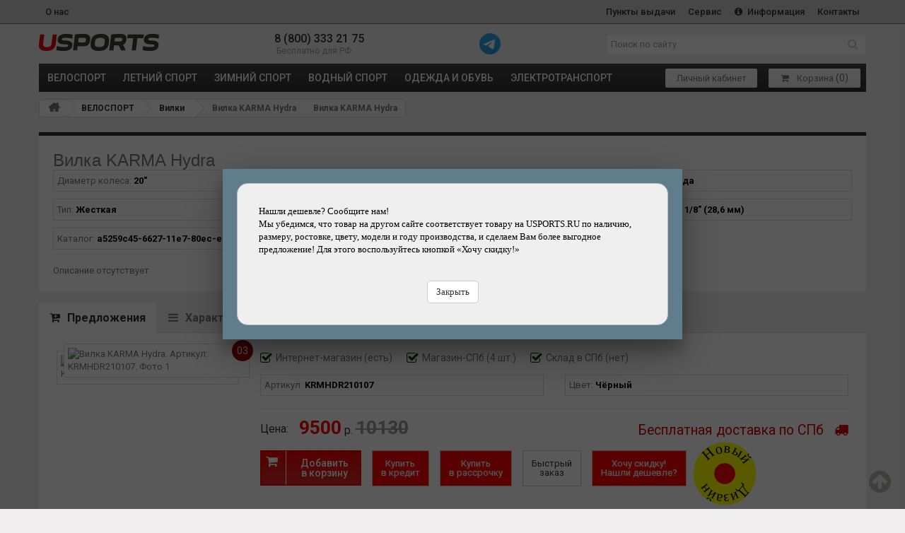

--- FILE ---
content_type: text/html; charset=UTF-8
request_url: https://www.usports.ru/detail/vilka_karma_hydra.htm
body_size: 10156
content:
<!DOCTYPE html>
<html lang="ru" ><head><meta http-equiv="Content-Type" content="text/html; charset=UTF-8" >
<meta name="google-site-verification" content="Ff2OCsFbAyqoXFSIMg4aSnZUbjZcdfU80VH90KFGL2Y" />
<meta name="viewport" content="width=device-width, initial-scale=1" >
<title>Вилка KARMA Hydra</title>
<meta name="description" content="Вилка KARMA Hydra" >
<meta name="Last-Modified" content="Mon, 19 Jan 2026 17:38:42 GMT" >
<meta http-equiv="Expires" content="Wed, 21 Jan 2026 17:38:42 GMT" >
<meta name="revisit" content="7 days" >
<meta name="revisit-after" content="7 days" >
<meta name="robots" content="all"><meta name="rating" content="general" >
<link rel="shortcut icon" href="/usp/images/favicon.ico" >
<META http-equiv="Content-Script-Type" content="text/javascript" >
<META http-equiv="Content-Style-Type" content="text/css" >
<link rel="alternate" type="application/rss+xml" title="Новости USPORTS.ru RSS Feed" href="https://www.usports.ru/rss">
<meta name='yandex-verification' content='7a836d76481fa8d7' />
<meta name="google-site-verification" content="8ofNOIoP3B80uVYZR6aWr5cEJaMqgXrEcZPjuqMHxWY" />
<meta property="og:title" content="Вилка KARMA Hydra" >
<meta property="og:description" content="Вилка KARMA Hydra" >
<meta property="og:type" content="article">
<meta property="og:url" content="/detail/vilka_karma_hydra.htm">
<link rel="image_src" href="/usp/cache/preview/kvadrat_200/a01/a01430541ef5c68ab7a6bff6d7c8cb4c.jpg">
<meta property="og:image" content="/usp/cache/preview/kvadrat_200/a01/a01430541ef5c68ab7a6bff6d7c8cb4c.jpg" >
<script src="/sites/usp/js/main.min.js?1768930722" defer></script>
<!-- script src="https://kit.fontawesome.com/34630cd970.js" crossorigin="anonymous"></script -->
<link rel="preconnect" href="https://fonts.googleapis.com">
<link rel="preconnect" href="https://fonts.gstatic.com" crossorigin>
<link href="https://fonts.googleapis.com/css2?family=Roboto:wght@400;500;700;900&display=swap" rel="stylesheet">
<link type="text/css" rel="stylesheet" href="/sites/usp/cache/minify/bc_94094fe53898f5d71c95353477f50215.css" media="all" >
<link type="text/css" rel="stylesheet" href="/usp/css/bootstrap-slider.min.css" media="all" >
<link type="text/css" rel="stylesheet" href="/usp/css/product_list.css" media="all" >
<link type="text/css" rel="stylesheet" href="/usp/css/detail.css" media="all" >


<script type="text/javascript" charset="utf-8" src="/sites/usp/cache/minify/bj_b71a8501f00e85bf78f0641efa2051b9.js"></script>
<script type="text/javascript" charset="utf-8" src="/usp/js/bootstrap-slider.min.js"></script>
<script type="text/javascript" charset="utf-8" src="/usp/js/detail.js?v1"></script>

<script type="text/javascript">
var detail_id = 38378;
var gruppa = 'velozp';
var show_reply = 0;

function getCookie(name) {
let matches = document.cookie.match(new RegExp(
"(?:^|; )" + name.replace(/([\.$?*|{}\(\)\[\]\\\/\+^])/g, '\\$1') + "=([^;]*)"
));
return matches ? decodeURIComponent(matches[1]) : undefined;
}
function viewed(pid){
getCookie=getCookie('viewed');
//alert('getCookie1:'+getCookie);
if(typeof(getCookie)=='undefined')
//if(getCookie=='')
{
//document.cookie='viewed='+pid;
document.cookie='viewed='+pid+'; path=/; expires=Tue, 19 Jan 2038 03:14:07 GMT';
return;
}
else{
test=getCookie.split(',');
new_viewed='';
for(i=0;i<test.length;i++){
if(i==0)
new_viewed=test[i];
else if(i < 9)
new_viewed=new_viewed+','+test[i];
if(test[i]==pid){
return;
}
}
//alert('viewed='+pid+','+new_viewed);
//document.cookie='viewed='+pid+','+new_viewed;
document.cookie='viewed='+pid+','+new_viewed+'; path=/; expires=Tue, 19 Jan 2038 03:14:07 GMT';
return;
}
}
viewed(38378);
</script>
</head>
<body >
<div class="header">
<div class="header__top header-top">
<div class="header__container">
<div class="header__inner">
<div class="header-top__content">
<ul class="header-top__list">
<li class="header-top__item"><a href="/about.htm" class="header-top__link" title="О нас">О нас</a></li>
<li class="header-top__item">
<a href="/dostavka_usports.htm" class="header-top__link" title="Пункты выдачи">
Пункты выдачи
</a>
</li>
<li class="header-top__item">
<a href="/servisnyj_tsentr.htm" class="header-top__link" title="Сервис">
Сервис
</a>
</li>
<li class="header-top__item">
<a href="/docs/help/" target="_blank" class="header-top__link" title="Информация">
<i class="fa fa-info-circle"></i>
Информация
</a>
</li>
<li class="header-top__item">
<a href="/contacts.htm" class="header-top__link" title="Контакты">Контакты</a>
</li>
</ul>
</div>
</div>
</div>
</div>
<!--noindex-->
<!-- Google Analytics -->
<script>
(function(i,s,o,g,r,a,m){i['GoogleAnalyticsObject']=r;i[r]=i[r]||function(){
(i[r].q=i[r].q||[]).push(arguments)},i[r].l=1*new Date();a=s.createElement(o),
m=s.getElementsByTagName(o)[0];a.async=1;a.src=g;m.parentNode.insertBefore(a,m)
})(window,document,'script','https://www.google-analytics.com/analytics.js','ga');

ga('create', 'UA-73331363-1', 'auto');
ga('send', 'pageview');
</script>
<!-- End Google Analytics -->
<!-- Yandex.Metrika counter -->
<script type="text/javascript" >
 (function(m,e,t,r,i,k,a){m[i]=m[i]||function(){(m[i].a=m[i].a||[]).push(arguments)};
 m[i].l=1*new Date();k=e.createElement(t),a=e.getElementsByTagName(t)[0],k.async=1,k.src=r,a.parentNode.insertBefore(k,a)})
 (window, document, "script", "https://mc.yandex.ru/metrika/tag.js", "ym");

 ym(26293506, "init", {
 clickmap:true,
 trackLinks:true,
 accurateTrackBounce:true,
 webvisor:true
 });
</script>
<noscript><div><img src="https://mc.yandex.ru/watch/26293506" style="position:absolute; left:-9999px;" alt="" /></div></noscript>
<!-- /Yandex.Metrika counter -->
<style>
.liveinternet{position:absolute !important; left:-9999px !important;}
</style>
<script type="text/javascript">

document.write("<a href='//www.liveinternet.ru/click' "+
"target=_blank><img src='//counter.yadro.ru/hit?t18.1;r"+
escape(document.referrer)+((typeof(screen)=="undefined")?"":
";s"+screen.width+"*"+screen.height+"*"+(screen.colorDepth?
screen.colorDepth:screen.pixelDepth))+";u"+escape(document.URL)+
";"+Math.random()+
"' alt='' title='LiveInternet: показано число просмотров за 24"+
" часа, посетителей за 24 часа и за сегодня' "+
"border='0' width='88' height='31' class='liveinternet'><\/a>")

</script>
<!--/noindex-->
<div class="header__middle header-middle">
<div class="header__container">
<div class="header__inner">
<div class="header-middle__content">
<div class="header-middle__logo header-logo">
<a href="/" class="header-logo__link" title="Вилка KARMA Hydra
">
<img src="/usp/images/logotype-text.svg" alt="Вилка KARMA Hydra
" class="header-logo__img">
</a>
</div>
<div class="header-middle__phone header-phone">
<a href="tel:+78003332175" class="header-phone__link">8 (800) 333 21 75</a>
<span class="header-phone__text">
<i class="fa fa-phone-alt"></i>
Бесплатно для РФ
</span>
</div>
<div>
<a href="https://t.me/usports_shop" target="_blank" title="Отправить сообщение"><img src="https://www.usports.ru/usp/images/icons/telegram.png" style="width:30px;" class="pull-left"></a>
</div>
<div class="header-middle__search header-search">
<form class="header-search__form" id="searchbox" action="/search/1.htm" method="get">
<input class="header-search__input search_query acs form-control" id="search_query_top" type="text" name="search_query" placeholder="Поиск по сайту" value="" autocomplete="off">
<button class="header-search__button" type="submit">
<i class="fa fa-search"></i>
</button>
</form>
</div>
</div>
</div>
</div>
</div>
<div class="header__bottom header-bottom">
<div class="header__container">
<div class="header__inner">
<div class="header-bottom__content">
<a class="burger-link menu-link" href="#menu">
<span class="burger-icon">
<span></span>
<span></span>
<span></span>
</span>
<span class="burger-text">Каталог</span>
</a>
<nav class="header-catalog">
<ul class="header-catalog__list">
<li class="header-catalog__item"><a href="/cat/velosport/1.htm" class="header-catalog__link" title="ВЕЛОСПОРТ">ВЕЛОСПОРТ</a></li>
<li class="header-catalog__item"><a href="/cat/letniy_sport/1.htm" class="header-catalog__link" title="ЛЕТНИЙ СПОРТ">ЛЕТНИЙ СПОРТ</a></li>
<li class="header-catalog__item"><a href="/cat/zimniy_sport/1.htm" class="header-catalog__link" title="ЗИМНИЙ СПОРТ">ЗИМНИЙ СПОРТ</a></li>
<li class="header-catalog__item"><a href="/cat/vodnyy_sport/1.htm" class="header-catalog__link" title="ВОДНЫЙ СПОРТ">ВОДНЫЙ СПОРТ</a></li>
<li class="header-catalog__item"><a href="/cat/odezhda_i_obuv/1.htm" class="header-catalog__link" title="ОДЕЖДА и ОБУВЬ">ОДЕЖДА и ОБУВЬ</a></li>
<li class="header-catalog__item"><a href="/cat/elektrotransport/1.htm" class="header-catalog__link" title="ЭЛЕКТРОТРАНСПОРТ">ЭЛЕКТРОТРАНСПОРТ</a></li>
</ul>
</nav>
<!--noindex-->
<div class="header-bottom__shoping header-shoping">
<ul class="header-shoping__list">
<li class="header-shoping__item">
<a href="/order/show.htm?moyzakaz" class="header-shoping__link btn-basic" title="Проверить заказ">
<!-- i class="fa fa-shopping-bag"></i -->
Личный кабинет
</a>
</li>
<li class="header-shoping__item">
<a href="/cart/index.htm" class="header-shoping__link btn-basic" title="Моя корзина" rel="nofollow">
<i class="fa fa-shopping-cart"></i>
<nowrap><span class="mycart">Корзина</span>&nbsp;<span style="font-size:15px;">(<span id="incart">0</span>)</span></nowrap>
</a>
</li>
</ul>
</div>
<!--/noindex-->
</div>
</div>
</div>
</div>
</div>
<div class="columns-container">
<div id="columns" class="container">
<div class="breadcrumb clearfix">
<a class="home" href="/" title="На главную"><i class="icon-home"></i></a>
<span class="navigation-pipe">&gt;</span> 	<a href="/cat/velosport/1.htm">ВЕЛОСПОРТ</a>
<span class="navigation-pipe">&gt;</span> 	<a href="/cat/vilki/1.htm">Вилки</a>
<span class="navigation-pipe">&gt;</span> 	Вилка KARMA Hydra
<span class="navigation-pipe">&gt;</span> 	Вилка KARMA Hydra
</div>
<span id="bc_last" style="display:none;">Вилка KARMA Hydra</span>
<div class="row">
<div id="center_column" class="center_column col-xs-12">
<div class="emptg"><div class="content_scene_cat">
<div class="content_scene_cat_bg">
<div class="cat_desc">
<!--
<div class="yashare-auto-init pull-right" data-yashareL10n="ru" data-yashareType="small" data-yashareQuickServices="vkontakte,facebook,twitter,odnoklassniki,moimir,gplus" data-yashareTheme="counter"></div>
<script type="text/javascript" src="//yastatic.net/share/share.js" charset="utf-8"></script>
-->
<h1 >Вилка KARMA Hydra</h1>
<div class="detparams2 row">
<div class="col-xs-12 col-sm-6 col-lg-4"><div style=" border:1px solid #ddd; padding:5px; margin-bottom:10px;">Диаметр колеса: <strong>20"</strong></div></div>
<div class="col-xs-12 col-sm-6 col-lg-4"><div style=" border:1px solid #ddd; padding:5px; margin-bottom:10px;">Производитель: <a href="/brand/karma.htm"><strong>KARMA</strong></a></div></div>
<div class="col-xs-12 col-sm-6 col-lg-4"><div style=" border:1px solid #ddd; padding:5px; margin-bottom:10px;">Ход вилки: <strong>Без хода</strong></div></div>
<div class="col-xs-12 col-sm-6 col-lg-4"><div style=" border:1px solid #ddd; padding:5px; margin-bottom:10px;">Тип: <strong>Жесткая</strong></div></div>
<div class="col-xs-12 col-sm-6 col-lg-4"><div style=" border:1px solid #ddd; padding:5px; margin-bottom:10px;">Выбег: <strong>22 мм</strong></div></div>
<div class="col-xs-12 col-sm-6 col-lg-4"><div style=" border:1px solid #ddd; padding:5px; margin-bottom:10px;">Диаметр штока: <strong>1 1/8" (28,6 мм)</strong></div></div>
<div class="col-xs-12 col-sm-6 col-lg-4"><div style=" border:1px solid #ddd; padding:5px; margin-bottom:10px;">Каталог: <strong>a5259c45-6627-11e7-80ec-ea2889c735f9</strong></div></div>
<div class="clearfix"></div>
<div style=" width:1px; height:10px; "></div>
</div>
<p>Описание отсутствует</p>
<div class="clearfix" style="margin-top:-9px;"></div>
</div>
</div>
</div>
<div style="clear:both;"></div>
<div class="detail_tabs">
<!-- Nav tabs -->
<ul class="nav nav-tabs" id="detailtab" role="tablist">
<li role="presentation" class="active"><a href="#tab_offers" aria-controls="tab_offers" role="tab" data-toggle="tab"><i class="fa fa-cart-plus" aria-hidden="true"></i>Предложения</a></li>
<li role="presentation"><a href="#tab_th" aria-controls="tab_th" role="tab" data-toggle="tab"><i class="fa fa-bars" aria-hidden="true"></i>Характеристики</a></li><li role="presentation"><a href="#tab_akcii" id="tabakcii" aria-controls="tab_akcii" role="tab" data-toggle="tab"><i class="fa fa-gift" aria-hidden="true"></i>Подарки/Скидки</a></li>
<li role="presentation"><a href="#tab_reply" aria-controls="tab_reply" role="tab" data-toggle="tab"><i class="fa fa-commenting-o" aria-hidden="true"></i>Отзывы</a></li>
</ul>
<!-- Tab panes -->
<div class="tab-content">
<div role="tabpanel" class="tab-pane active" id="tab_offers">
<div class="offeritem row">
<div class="col-xs-12 col-sm-3 col-md-4 col-lg-3 offerimglayer relative">
<a class="offerimg" href="/usp/products/KRMHDR210107.jpg" data-fancybox="relKRMHDR210107" title="Вилка KARMA Hydra. Артикул: KRMHDR210107"><img class="lzy_img" src="/usp/images/dot.png" data-src="/usp/cache/preview/kvadrat_500/f24/f240b54fa04c3fe769171a65ed47e808.jpg" alt="Вилка KARMA Hydra. Артикул: KRMHDR210107"></a>
<div class="offerimages">
<a class="offerimg" href="/sites/usp/products_dop/KRMHDR210107__1.jpg" data-fancybox="relKRMHDR210107" title="Вилка KARMA Hydra. Артикул: KRMHDR210107. Фото 1"><img class="lzy_img" src="/usp/images/dot.png" data-src="/usp/cache/preview/kvadrat_200/ea1/ea1a8e09ef7806bca34de8297afe518f.jpg" alt="Вилка KARMA Hydra. Артикул: KRMHDR210107. Фото 1"></a>
<a class="offerimg hidden" href="/sites/usp/products_dop/KRMHDR210107__2.jpg" data-fancybox="relKRMHDR210107" title="Вилка KARMA Hydra. Артикул: KRMHDR210107. Фото 1"><img class="lzy_img" src="/usp/images/dot.png" data-src="/usp/cache/preview/kvadrat_200/966/966e1172644b67ae672a6716c3523c19.jpg" alt="Вилка KARMA Hydra. Артикул: KRMHDR210107. Фото 1"></a>
<a class="offerimg hidden" href="/sites/usp/products_dop/KRMHDR210107__3.jpg" data-fancybox="relKRMHDR210107" title="Вилка KARMA Hydra. Артикул: KRMHDR210107. Фото 1"><img class="lzy_img" src="/usp/images/dot.png" data-src="/usp/cache/preview/kvadrat_200/135/13522f476e70db24181a0a710071c795.jpg" alt="Вилка KARMA Hydra. Артикул: KRMHDR210107. Фото 1"></a>
<div class="offerimgcnt">03</div>				</div>	
<div class="offerimgdiv"></div>
<div class="clearfix"></div>
</div>
<div class="col-xs-12 col-sm-9 col-md-8 col-lg-9">
<div class="nalichie">
<div class="pull-left"><i class="fa fa-check-square-o" aria-hidden="true"></i>Интернет-магазин <span id="inInetMag2208524487">(есть)</span></div>
<div class="pull-left"><i class="fa fa-check-square-o" aria-hidden="true"></i>Магазин-СПб (4 шт.)</div>
<div class="pull-left"><i class="fa fa-check-square-o" aria-hidden="true"></i>Склад в СПб (нет)</div>
<div class="clearfix"></div>
</div>
<div class="detparams1 row kreditparams">
<div class="col-xs-12 col-sm-6">
<div style=" border:1px solid #ddd; padding:5px; margin-bottom:10px;">Артикул: <strong>KRMHDR210107</strong></div>
</div>
<div class="col-xs-12 col-sm-6">
<div style=" border:1px solid #ddd; padding:5px; margin-bottom:10px;">Цвет: <strong>Чёрный</strong></div>
</div>
<div class="clearfix"></div>
</div>
<hr style="margin:10px 0; margin-top:8px;">
<div class="pull-right">
<a href="/docs/help/dostavka_zakazov/stoimost_dostavki.htm" class="freedeliverydet" title="Бесплатная доставка по Петербургу" target="_blank"><span>Бесплатная доставка по СПб &nbsp; </span><i class="fa fa-truck"></i></a>
</div>
<table class="det2" style="margin-right:15px; margin-bottom:10px;">
<tr>
<td style="padding-right:15px;" class="hidden-xs">Цена:</td>		
<td>
<span class="price">9500</span> р.
<del>10130</del> </td>
</tr>
</table>
<span id="not4cartTrue2208524487" style="font-weight:bold;color:red;display:none;">
Наличие товара уточняйте у менеджеров
</span>
<h2 id="zabronirTrue2208524487" style="display:none;;color:red;">
Товар временно забронирован
</h2>
<!-- POPUP: -->
<style>
.dm-overlay {
position: fixed;
top: 0;
left: 0;
background: rgba(0, 0, 0, 0.65);
display: none;
overflow: auto;
width: 100%;
height: 100%;
z-index: 1000;
}
.dm-overlay:target {
display: block;
-webkit-animation: fade .6s;
-moz-animation: fade .6s;
animation: fade .6s;
}
.dm-table {
display: table;
width: 100%;
height: 100%;
}
.dm-cell {
display: table-cell;
padding: 0 1em;
vertical-align: middle;
text-align: center;
}
.dm-modal {
display: inline-block;
padding: 20px;
max-width: 50em;
background: #607d8b;
-webkit-box-shadow: 0px 15px 20px rgba(0, 0, 0, 0.22), 0px 19px 60px rgba(0, 0, 0, 0.3);
-moz-box-shadow: 0px 15px 20px rgba(0, 0, 0, 0.22), 0px 19px 60px rgba(0, 0, 0, 0.3);
box-shadow: 0px 15px 20px rgba(0, 0, 0, 0.22), 0px 19px 60px rgba(0, 0, 0, 0.3);
color: #cfd8dc;
text-align: left;
-webkit-animation: fade .8s;
-moz-animation: fade .8s;
animation: fade .8s;
}
@-webkit-keyframes pulsate {
80% { color: #fff; text-shadow: 0 -1px rgba(0,0,0,.3), 0 0 5px #ffd, 0 0 8px #fff; }
}
@keyframes pulsate {
80% { color: #fff; text-shadow: 0 -1px rgba(0,0,0,.3), 0 0 5px #ffd, 0 0 8px #fff; }
}
#blink7 {
color: rgb(245,245,245);
text-shadow: 0 -1px rgba(0,0,0,.1);
background: red;
-webkit-animation: pulsate 1.2s linear infinite;
animation: pulsate 1.2s linear infinite;
}
</style>
<div class="dm-overlay" id="win1">
<div class="dm-table">
<div class="dm-cell">
<div class="dm-modal" id="hidWin2">
<div style="color:black;font-family:Comic Sans MS, Comic Sans, cursive; border:1px solid #bbb;background:#efefef;padding:30px;border-radius:15px;">Нашли дешевле? Сообщите нам!<p>Мы убедимся, что товар на другом сайте соответствует товару на USPORTS.RU по наличию, размеру, ростовке, цвету, модели и году производства, и сделаем Вам более выгодное предложение! Для этого воспользуйтесь кнопкой «Хочу скидку!»</p><center><a style="margin-top:35px;border-radius:5px;" class="btn btn-default" href="#" onclick="document.getElementById('hidWin2').style.display='none';history.back();document.cookie='deshskid=viewed; path=/; expires=Tue, 19 Jan 2038 03:14:07 GMT';return false;">Закрыть</a></center></div>
</div>
</div>
</div>
</div>
<script>
	function clearCookie(xname){
		document.cookie=xname+'=; path=/; expires=Tue, 19 Jan 1970 03:14:07 GMT';
	}
//clearCookie('deshskid');
	function getCookie(name) {
 let matches = document.cookie.match(new RegExp(
 "(?:^|; )" + name.replace(/([\.$?*|{}\(\)\[\]\\\/\+^])/g, '\\$1') + "=([^;]*)"
 ));
	return matches ? decodeURIComponent(matches[1]) : undefined;
	}
	deshskid=getCookie('deshskid');
	if(typeof(deshskid)=='undefined')
		setTimeout('document.location="#win1";',5000);
</script>
<!-- /POPUP -->
<span id="inCartBtm2208524487" style="">
<button id="toadd_38378_289959304" class="exclusive pull-left" style="margin-right:15px;" onclick="add_to_cart(38378,289959304)"><span>Добавить<br>в корзину</span></button>
<button id="added_38378_289959304" class="exclusive3 added pull-left" style="margin-right:15px;display:none" onclick="document.location.href='/cart/index.htm';"><span>Перейти<br>в корзину</span></button>
<a href="#" onclick="add_to_cart(38378,289959304);return false;" class="btn btn-default pull-left fastorderbtn" style="height:51px;" id="blink7"><span>Купить<br>в кредит</span></a>
<a href="#" onclick="add_to_cart(38378,289959304);return false;" class="btn btn-default pull-left fastorderbtn" style="height:51px;" id="blink7"><span>Купить<br>в рассрочку</span></a>
<a href="/fastorder.htm?id=38378&offer=289959304" class="btn btn-default pull-left fastorderbtn" style="height:51px;"><span>Быстрый<br>заказ</span></a>
<a href="/wishskidka.htm?id=38378&offer=289959304" class="btn btn-default pull-left fastorderbtn" style="height:51px;" id="blink7"><span>Хочу скидку!<br>Нашли дешевле?</span></a>
<div class="clearfix"></div>
</span>
<div style=" width:1px; height:20px; "></div>
</div>
<div class="clearfix"></div>
</div>
<div class="clearfix"></div>
<hr> <div class="offeritem row">
<div class="col-xs-12 col-sm-3 col-md-4 col-lg-3 offerimglayer relative">
<a class="offerimg" href="/usp/products/KRMHDR210108.jpg" data-fancybox="relKRMHDR210108" title="Вилка KARMA Hydra. Артикул: KRMHDR210108"><img class="lzy_img" src="/usp/images/dot.png" data-src="/usp/cache/preview/kvadrat_500/17f/17f84b4e9f01f264e04a745188a64000.jpg" alt="Вилка KARMA Hydra. Артикул: KRMHDR210108"></a>
<div class="offerimages">
<a class="offerimg" href="/sites/usp/products_dop/KRMHDR210108__1.jpg" data-fancybox="relKRMHDR210108" title="Вилка KARMA Hydra. Артикул: KRMHDR210108. Фото 2"><img class="lzy_img" src="/usp/images/dot.png" data-src="/usp/cache/preview/kvadrat_200/ad4/ad49559c9910911461405e5eacef7e5e.jpg" alt="Вилка KARMA Hydra. Артикул: KRMHDR210108. Фото 2"></a>
<a class="offerimg hidden" href="/sites/usp/products_dop/KRMHDR210108__2.jpg" data-fancybox="relKRMHDR210108" title="Вилка KARMA Hydra. Артикул: KRMHDR210108. Фото 2"><img class="lzy_img" src="/usp/images/dot.png" data-src="/usp/cache/preview/kvadrat_200/2cf/2cf60654663c8ebefda120271ea13f30.jpg" alt="Вилка KARMA Hydra. Артикул: KRMHDR210108. Фото 2"></a>
<a class="offerimg hidden" href="/sites/usp/products_dop/KRMHDR210108__3.jpg" data-fancybox="relKRMHDR210108" title="Вилка KARMA Hydra. Артикул: KRMHDR210108. Фото 2"><img class="lzy_img" src="/usp/images/dot.png" data-src="/usp/cache/preview/kvadrat_200/0db/0db7c06a75d7e099790b9aebbe7975a1.jpg" alt="Вилка KARMA Hydra. Артикул: KRMHDR210108. Фото 2"></a>
<div class="offerimgcnt">03</div>				</div>	
<div class="offerimgdiv"></div>
<div class="clearfix"></div>
</div>
<div class="col-xs-12 col-sm-9 col-md-8 col-lg-9">
<div class="nalichie">
<div class="pull-left"><i class="fa fa-check-square-o" aria-hidden="true"></i>Интернет-магазин <span id="inInetMag4104411217">(есть)</span></div>
<div class="pull-left"><i class="fa fa-check-square-o" aria-hidden="true"></i>Магазин-СПб (3 шт.)</div>
<div class="pull-left"><i class="fa fa-check-square-o" aria-hidden="true"></i>Склад в СПб (нет)</div>
<div class="clearfix"></div>
</div>
<div class="detparams1 row kreditparams">
<div class="col-xs-12 col-sm-6">
<div style=" border:1px solid #ddd; padding:5px; margin-bottom:10px;">Артикул: <strong>KRMHDR210108</strong></div>
</div>
<div class="col-xs-12 col-sm-6">
<div style=" border:1px solid #ddd; padding:5px; margin-bottom:10px;">Цвет: <strong>Хром</strong></div>
</div>
<div class="clearfix"></div>
</div>
<hr style="margin:10px 0; margin-top:8px;">
<div class="pull-right">
<a href="/docs/help/dostavka_zakazov/stoimost_dostavki.htm" class="freedeliverydet" title="Бесплатная доставка по Петербургу" target="_blank"><span>Бесплатная доставка по СПб &nbsp; </span><i class="fa fa-truck"></i></a>
</div>
<table class="det2" style="margin-right:15px; margin-bottom:10px;">
<tr>
<td style="padding-right:15px;" class="hidden-xs">Цена:</td>		
<td>
<span class="price">10130</span> р.
</td>
</tr>
</table>
<span id="not4cartTrue4104411217" style="font-weight:bold;color:red;display:none;">
Наличие товара уточняйте у менеджеров
</span>
<h2 id="zabronirTrue4104411217" style="display:none;;color:red;">
Товар временно забронирован
</h2>
<!-- POPUP: -->
<style>
.dm-overlay {
position: fixed;
top: 0;
left: 0;
background: rgba(0, 0, 0, 0.65);
display: none;
overflow: auto;
width: 100%;
height: 100%;
z-index: 1000;
}
.dm-overlay:target {
display: block;
-webkit-animation: fade .6s;
-moz-animation: fade .6s;
animation: fade .6s;
}
.dm-table {
display: table;
width: 100%;
height: 100%;
}
.dm-cell {
display: table-cell;
padding: 0 1em;
vertical-align: middle;
text-align: center;
}
.dm-modal {
display: inline-block;
padding: 20px;
max-width: 50em;
background: #607d8b;
-webkit-box-shadow: 0px 15px 20px rgba(0, 0, 0, 0.22), 0px 19px 60px rgba(0, 0, 0, 0.3);
-moz-box-shadow: 0px 15px 20px rgba(0, 0, 0, 0.22), 0px 19px 60px rgba(0, 0, 0, 0.3);
box-shadow: 0px 15px 20px rgba(0, 0, 0, 0.22), 0px 19px 60px rgba(0, 0, 0, 0.3);
color: #cfd8dc;
text-align: left;
-webkit-animation: fade .8s;
-moz-animation: fade .8s;
animation: fade .8s;
}
@-webkit-keyframes pulsate {
80% { color: #fff; text-shadow: 0 -1px rgba(0,0,0,.3), 0 0 5px #ffd, 0 0 8px #fff; }
}
@keyframes pulsate {
80% { color: #fff; text-shadow: 0 -1px rgba(0,0,0,.3), 0 0 5px #ffd, 0 0 8px #fff; }
}
#blink7 {
color: rgb(245,245,245);
text-shadow: 0 -1px rgba(0,0,0,.1);
background: red;
-webkit-animation: pulsate 1.2s linear infinite;
animation: pulsate 1.2s linear infinite;
}
</style>
<div class="dm-overlay" id="win1">
<div class="dm-table">
<div class="dm-cell">
<div class="dm-modal" id="hidWin2">
<div style="color:black;font-family:Comic Sans MS, Comic Sans, cursive; border:1px solid #bbb;background:#efefef;padding:30px;border-radius:15px;">Нашли дешевле? Сообщите нам!<p>Мы убедимся, что товар на другом сайте соответствует товару на USPORTS.RU по наличию, размеру, ростовке, цвету, модели и году производства, и сделаем Вам более выгодное предложение! Для этого воспользуйтесь кнопкой «Хочу скидку!»</p><center><a style="margin-top:35px;border-radius:5px;" class="btn btn-default" href="#" onclick="document.getElementById('hidWin2').style.display='none';history.back();document.cookie='deshskid=viewed; path=/; expires=Tue, 19 Jan 2038 03:14:07 GMT';return false;">Закрыть</a></center></div>
</div>
</div>
</div>
</div>
<script>
	function clearCookie(xname){
		document.cookie=xname+'=; path=/; expires=Tue, 19 Jan 1970 03:14:07 GMT';
	}
//clearCookie('deshskid');
	function getCookie(name) {
 let matches = document.cookie.match(new RegExp(
 "(?:^|; )" + name.replace(/([\.$?*|{}\(\)\[\]\\\/\+^])/g, '\\$1') + "=([^;]*)"
 ));
	return matches ? decodeURIComponent(matches[1]) : undefined;
	}
	deshskid=getCookie('deshskid');
	if(typeof(deshskid)=='undefined')
		setTimeout('document.location="#win1";',5000);
</script>
<!-- /POPUP -->
<span id="inCartBtm4104411217" style="">
<button id="toadd_38378_289959303" class="exclusive pull-left" style="margin-right:15px;" onclick="add_to_cart(38378,289959303)"><span>Добавить<br>в корзину</span></button>
<button id="added_38378_289959303" class="exclusive3 added pull-left" style="margin-right:15px;display:none" onclick="document.location.href='/cart/index.htm';"><span>Перейти<br>в корзину</span></button>
<a href="#" onclick="add_to_cart(38378,289959303);return false;" class="btn btn-default pull-left fastorderbtn" style="height:51px;" id="blink7"><span>Купить<br>в кредит</span></a>
<a href="#" onclick="add_to_cart(38378,289959303);return false;" class="btn btn-default pull-left fastorderbtn" style="height:51px;" id="blink7"><span>Купить<br>в рассрочку</span></a>
<a href="/fastorder.htm?id=38378&offer=289959303" class="btn btn-default pull-left fastorderbtn" style="height:51px;"><span>Быстрый<br>заказ</span></a>
<a href="/wishskidka.htm?id=38378&offer=289959303" class="btn btn-default pull-left fastorderbtn" style="height:51px;" id="blink7"><span>Хочу скидку!<br>Нашли дешевле?</span></a>
<div class="clearfix"></div>
</span>
<div style=" width:1px; height:20px; "></div>
</div>
<div class="clearfix"></div>
</div>
<div class="clearfix"></div>
</div>
<div role="tabpanel" class="tab-pane" id="tab_th">
<table class="table table-bordered" style="margin-bottom:10px;">
<tr>
<td style="width:30%">Вес</td>
<td><b>1060гр</b></td></tr>
<tr>
<td style="width:30%">Материал</td>
<td><b>хром-молибден 4130/сталь</b></td></tr>
<tr>
<td style="width:30%">Выбег вилки</td>
<td><b>22мм</b></td></tr>
</table>
<hr>
<a style="float:left; margin:0 20px 10px 0px;" href="/brand/karma.htm" title="KARMA"><img src="/usp/cache/preview/kvadrat_200/a7b/a7bd046b38932ea28ae07953779d787e.jpg" style="width:100%; border:1px solid #ddd; max-width:100px; "></a>
<p> Наша миссия сделать BMX лучше, доступнее и, как следствие, популярнее. Велосипеды и комплектующие KARMA разработаны профессионалами, а не случайно попавшими сюда перекупщиками. Мы в русском bmx с начала 2000х. Мы видели, как он зарождался, как он развивался, рос, падал и вставал. Мы выросли с ним вместе, чтобы создать KARMA. Мы знаем и...</p>
<p><a class="showmore" title="KARMA" href="/brand/karma.htm">Перейти на описание бренда KARMA</a></p>
<div class="clearfix" style="margin-bottom:0px;"></div>
</div>
<div role="tabpanel" class="tab-pane" id="tab_akcii">
<div id="detail_parts"></div>
<div id="detail_zp"></div>
</div>
<div role="tabpanel" class="tab-pane" id="tab_reply">
<div class="add_reply_div">
<button class="btn showmore" onclick="return xajax('/xajax/index.htm','addreply','');">Добавить отзыв</button>
</div>
</div>
</div>
</div>
<div style="clear:both;"></div>
<script src="https://yastatic.net/share2/share.js"></script>
<!-- script>
emp='';
if(document.getElementsByTagName('h'+emp+emp+'1'+emp)){
_h1=document.getElementsByTagName('h'+emp+emp+'1'+emp);
if(document.getElementById('bc_last')){
_bc_last=document.getElementById('bc_last');
_h1[0].innerHTML=_bc_last.innerHTML+'<div class="pull-right ya-share2" data-curtain data-limit="3" data-services="vkontakte,telegram,odnoklassniki,viber,skype,messenger,twitter"></div><br/><br/>';
}
}
</script --><div id="div_parts"></div><div id="div_other"></div></div>
</div>
<div class="clearfix"></div>
</div>
</div>
</div>
<div class="footer">
<div class="footer__container">
<div class="footer__inner">
<section class="footer__payment">
<h4 class="footer__title">как оплатить?</h4>
<a class="footer__content" href="/docs/help/oplata_zakazov/sposobi_oplati.htm" title="Как оплатить заказ банковской картой?">
<div class="footer__content-item">
<img src="/usp/images/podval4/mir.png" alt="Принимаются к оплате кредитные карты МИР" class="footer__content-img">
</div>
<div class="footer__content-item">
<img src="/usp/images/podval4/qr-code.png" alt="Доступна оплата по QR-коду" class="footer__content-img">
</div>
<div class="footer__content-item">
<img src="/usp/images/podval4/mastercard.png" alt="Принимаются к оплате кредитные карты MASTERCARD" class="footer__content-img">
</div>
<div class="footer__content-item">
<img src="/usp/images/podval4/visa.png" alt="Принимаются к оплате кредитные карты VISA" class="footer__content-img">
</div>
</a>
</section>
<section class="footer__delivery">
<h4 class="footer__title">чем доставят?</h4>
<a class="footer__delivery-content" href="/docs/help/dostavka_zakazov/sposobi_dostavki.htm" title="Чем доставят ваш заказ?">
<!--
<div class="footer__delivery-item">
<img src="/usp/images/podval4/YDelivery_logo.png" alt="Яндекс-доставка" class="footer__content-img">
</div>
-->
<div class="footer__delivery-item">
<img src="/usp/images/podval4/boxberry.png" alt="Boxberry - письма и посылки" class="footer__content-img">
</div>
<div class="footer__delivery-item">
<img src="/usp/images/podval4/cdek.png" alt="CDEK - логические решения" class="footer__content-img">
</div>
<div class="footer__delivery-item">
<img src="/usp/images/podval4/delovie-linii.png" alt="Деловые линии - курьерская доставка грузов" class="footer__content-img">
</div>
</a>
</section>
<section class="footer__info">
<h4 class="footer__title">информация о магазине</h4>
<ul class="footer__info-content">
<li class="footer__info-contacts">
<span class="footer__info-text">Санкт-Петербург, пр.Шаумяна, д.2</span>
<a href="mailto:info@usports.ru" class="footer__info-support">info@usports.ru</a>
</li>
<li class="footer__info-contacts">
<a href="tel:+78126432175" class="footer__info-phone">8 812 643 21 75</a>
<span class="footer__info-text">(Санкт-Петербург)</span>
</li>
<li class="footer__info-contacts">
<a href="tel:+78003332175" class="footer__info-phone">8 800 333 21 75</a>
<span class="footer__info-text">(Регионы России)</span>
</li>
<li class="footer__info-timework">(с 10:00 до 20:00)</li>
</ul>
<div style="padding:14px 1px 0px 1px;"><iframe src="https://yandex.ru/sprav/widget/rating-badge/1041829108" width="150" height="50" frameborder="0" style="border:0px solid #ccc;"></iframe></div>
</section>
<div class="footer__feedback">
<section class="footer__reviews">
<h4 class="footer__title">отзывы</h4>
<ul class="footer__reviews-content">
<li class="footer__reviews-contacts">
<a href="https://go.2gis.com/j9bfk" class="footer__reviews-link" title="Отзывы на 2GIS" target="_blank" rel="noopener">
<img class="footer__content-img" src="/usp/images/podval4/2gis.png" alt="2GIS">
</a>
</li>
<li class="footer__reviews-contacts">
<a href="https://goo.gl/maps/bTPwDUMiwGpGaLh9A" class="footer__reviews-link" title="Отзывы в GOOGLE" target="_blank" rel="noopener">
<img class="footer__content-img" src="/usp/images/podval4/google.png" alt="Google">
</a>
</li>
<li class="footer__reviews-contacts">
<a href="https://yandex.ru/maps/-/CCUmyZWbTA" class="footer__reviews-link" title="Отзывы на Yandex" target="_blank" rel="noopener">
<img class="footer__content-img" src="/usp/images/podval4/ya.png" alt="Яндекс">
</a>
</li>
</ul>
</section>
<section class="footer__social">
<h4 class="footer__title">новости и группа vk</h4>
<ul class="footer__social-content">
<li class="footer__social-item">
<a href="https://vk.com/usports" class="footer__social-link" title="Группа ВКОНТАКТЕ" target="_blank" rel="noopener">
<i class="fa fa-vk" aria-hidden="true"></i>
Группа ВКОНТАКТЕ
</a>
</li>
<li class="footer__social-item">
<a href="/rss" class="footer__social-link" title="RSS-лента" target="_blank" rel="noopener">
<i class="fa fa-rss" aria-hidden="true"></i>
RSS-лента новостей
</a>
</li>
</ul>
</section>
</div>
</div>
<section class="footer__attention">
<h4 class="footer__title">обратите внимание</h4>
<div class="footer__attention-content">
<p class="footer__content-text">
Информация о товарах и их фотографии размещены на сайте исключительно для ознакомительных целей ни при каких условиях не являются публичной офертой. Любые несоответствия предоставленной информации продаваемым товарам не являются основанием
для претензий, так как внешний вид и характеристики товаров могут быть изменены производителем на свое усмотрение.
</p>
<p class="footer__content-text">
Использование текстовых или графических материалов с сайта запрещено без согласования с администрацией USPORTS
</p>
</div>
</section>
</div>
<div class="footer__copyright">
<p class="footer__copyright-box">
© 2022
<a href="/" class="footer__copyright-link">www.USPORTS.ru</a>
</p>
<p class="footer__copyright-box">
<a href="/politika_konfidentsialnosti.htm" class="footer__copyright-link" title="Политика конфиденциальности">Политика конфиденциальности</a>
</p>
</div>
</div>
<div class="notiny"></div>
<nav id="menu" class="panel" role="navigation">
<ul >
<li><a class="panel__catalog-link" href="/cat/velosport/1.htm" title="ВЕЛОСПОРТ">ВЕЛОСПОРТ</a></li>
<li><a class="panel__catalog-link" href="/cat/letniy_sport/1.htm" title="ЛЕТНИЙ СПОРТ">ЛЕТНИЙ СПОРТ</a></li>
<li><a class="panel__catalog-link" href="/cat/zimniy_sport/1.htm" title="ЗИМНИЙ СПОРТ">ЗИМНИЙ СПОРТ</a></li>
<li><a class="panel__catalog-link" href="/cat/vodnyy_sport/1.htm" title="ВОДНЫЙ СПОРТ">ВОДНЫЙ СПОРТ</a></li>
<li><a class="panel__catalog-link" href="/cat/odezhda_i_obuv/1.htm" title="ОДЕЖДА и ОБУВЬ">ОДЕЖДА и ОБУВЬ</a></li>
<li><a class="panel__catalog-link" href="/cat/elektrotransport/1.htm" title="ЭЛЕКТРОТРАНСПОРТ">ЭЛЕКТРОТРАНСПОРТ</a></li>
<li><a class="panel__catalog-link" href="/bmx/index.htm" title="ЭЛЕКТРОТРАНСПОРТ">BMX каталог</a></li>
<li style="padding-top:10px; margin-top:10px;"><a href="/dostavka_usports.htm"><i class="fa fa-box-open" style="font-size:11px;" aria-hidden="true"></i> &nbsp;Пункты выдачи</a></li>
<li><a href="/docs/help/"><i class="fa fa-info" style="margin-left:6px;font-size:16px;" aria-hidden="true"></i> &nbsp; Информация</a></li>
<li><a href="/cart/index.htm"><i class="fa fa-shopping-cart" aria-hidden="true"></i> &nbsp; Моя корзина (<span class="incartb">0</span>)</a></li>
<li><a href="/contacts.htm"><i class="fa fa-phone" aria-hidden="true"></i> &nbsp; Контакты и адрес</a></li>
</ul>
</nav>
<script>
function saveInCookie(cookie_name,cookie_text){
	clearCookie(cookie_name);
	document.cookie=cookie_name+'='+cookie_text+'; path=/; expires=Tue, 19 Jan 2038 03:14:07 GMT';
}
function delete_cookie(name)
{
	document.cookie = name + "=; Path=/; expires=Thu, 01 Jan 1970 00:00:01 GMT;";
	//Domain! document.cookie = name +'=; Path=/; Domain=' + location.host + '; Expires=Thu, 01 Jan 1970 00:00:01 GMT; SameSite=None; Secure'
}
function clearCookie(xname){
	document.cookie=xname+'=; Path=/; expires=Tue, 19 Jan 1970 03:14:07 GMT';
}
</script>
<div class="rdb">
<a href="#" onclick="saveInCookie('testMode','On'); location.reload(); return false;">
<svg viewBox="0 0 70 70" width="30%">
<path d="M35,35m-23,0a23,23 0 1,1 46,0a23,23 0 1,1 -46,0" fill="red" stroke="yellow" stroke-width="23.0" id="tophalf"/>
<text style="font: initial;">
<textPath xlink:href="#tophalf" startOffset="10%">Новый</textPath>
<textPath xlink:href="#tophalf" startOffset="58%">Дизайн</textPath>
</text>
</svg>
</a>
<div>
<style>
.rdb {
position: fixed;
bottom: 0;
right: 0;
z-index: 20;
}
</style>
<div id="back-top"><a href="#"></a></div>
</body>
</html>